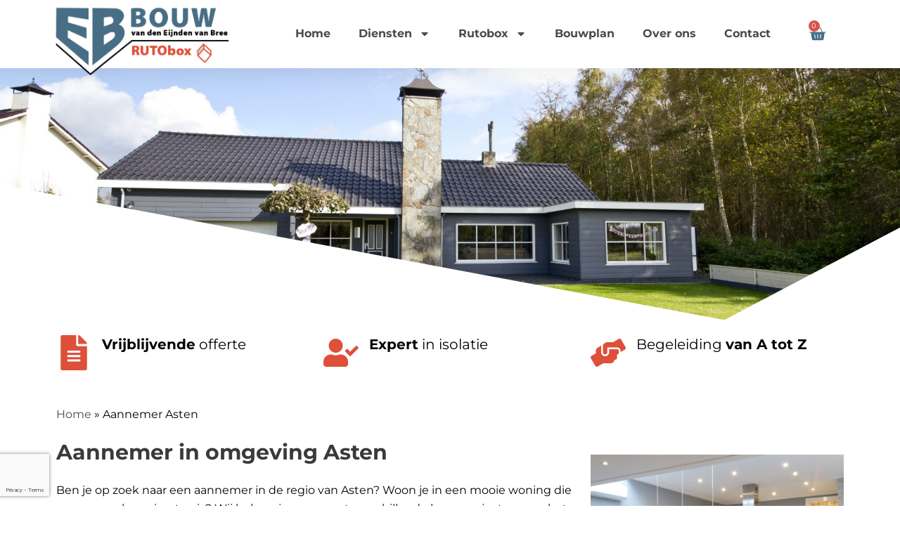

--- FILE ---
content_type: text/html; charset=utf-8
request_url: https://www.google.com/recaptcha/api2/anchor?ar=1&k=6LfHwM8qAAAAAILXewZu76OOwxpQgdFVYjl8Jihs&co=aHR0cDovL3d3dy5lYi1ib3V3Lm5sOjgw&hl=en&type=v3&v=PoyoqOPhxBO7pBk68S4YbpHZ&size=invisible&badge=bottomleft&sa=Form&anchor-ms=20000&execute-ms=30000&cb=bn0khuunq02p
body_size: 48653
content:
<!DOCTYPE HTML><html dir="ltr" lang="en"><head><meta http-equiv="Content-Type" content="text/html; charset=UTF-8">
<meta http-equiv="X-UA-Compatible" content="IE=edge">
<title>reCAPTCHA</title>
<style type="text/css">
/* cyrillic-ext */
@font-face {
  font-family: 'Roboto';
  font-style: normal;
  font-weight: 400;
  font-stretch: 100%;
  src: url(//fonts.gstatic.com/s/roboto/v48/KFO7CnqEu92Fr1ME7kSn66aGLdTylUAMa3GUBHMdazTgWw.woff2) format('woff2');
  unicode-range: U+0460-052F, U+1C80-1C8A, U+20B4, U+2DE0-2DFF, U+A640-A69F, U+FE2E-FE2F;
}
/* cyrillic */
@font-face {
  font-family: 'Roboto';
  font-style: normal;
  font-weight: 400;
  font-stretch: 100%;
  src: url(//fonts.gstatic.com/s/roboto/v48/KFO7CnqEu92Fr1ME7kSn66aGLdTylUAMa3iUBHMdazTgWw.woff2) format('woff2');
  unicode-range: U+0301, U+0400-045F, U+0490-0491, U+04B0-04B1, U+2116;
}
/* greek-ext */
@font-face {
  font-family: 'Roboto';
  font-style: normal;
  font-weight: 400;
  font-stretch: 100%;
  src: url(//fonts.gstatic.com/s/roboto/v48/KFO7CnqEu92Fr1ME7kSn66aGLdTylUAMa3CUBHMdazTgWw.woff2) format('woff2');
  unicode-range: U+1F00-1FFF;
}
/* greek */
@font-face {
  font-family: 'Roboto';
  font-style: normal;
  font-weight: 400;
  font-stretch: 100%;
  src: url(//fonts.gstatic.com/s/roboto/v48/KFO7CnqEu92Fr1ME7kSn66aGLdTylUAMa3-UBHMdazTgWw.woff2) format('woff2');
  unicode-range: U+0370-0377, U+037A-037F, U+0384-038A, U+038C, U+038E-03A1, U+03A3-03FF;
}
/* math */
@font-face {
  font-family: 'Roboto';
  font-style: normal;
  font-weight: 400;
  font-stretch: 100%;
  src: url(//fonts.gstatic.com/s/roboto/v48/KFO7CnqEu92Fr1ME7kSn66aGLdTylUAMawCUBHMdazTgWw.woff2) format('woff2');
  unicode-range: U+0302-0303, U+0305, U+0307-0308, U+0310, U+0312, U+0315, U+031A, U+0326-0327, U+032C, U+032F-0330, U+0332-0333, U+0338, U+033A, U+0346, U+034D, U+0391-03A1, U+03A3-03A9, U+03B1-03C9, U+03D1, U+03D5-03D6, U+03F0-03F1, U+03F4-03F5, U+2016-2017, U+2034-2038, U+203C, U+2040, U+2043, U+2047, U+2050, U+2057, U+205F, U+2070-2071, U+2074-208E, U+2090-209C, U+20D0-20DC, U+20E1, U+20E5-20EF, U+2100-2112, U+2114-2115, U+2117-2121, U+2123-214F, U+2190, U+2192, U+2194-21AE, U+21B0-21E5, U+21F1-21F2, U+21F4-2211, U+2213-2214, U+2216-22FF, U+2308-230B, U+2310, U+2319, U+231C-2321, U+2336-237A, U+237C, U+2395, U+239B-23B7, U+23D0, U+23DC-23E1, U+2474-2475, U+25AF, U+25B3, U+25B7, U+25BD, U+25C1, U+25CA, U+25CC, U+25FB, U+266D-266F, U+27C0-27FF, U+2900-2AFF, U+2B0E-2B11, U+2B30-2B4C, U+2BFE, U+3030, U+FF5B, U+FF5D, U+1D400-1D7FF, U+1EE00-1EEFF;
}
/* symbols */
@font-face {
  font-family: 'Roboto';
  font-style: normal;
  font-weight: 400;
  font-stretch: 100%;
  src: url(//fonts.gstatic.com/s/roboto/v48/KFO7CnqEu92Fr1ME7kSn66aGLdTylUAMaxKUBHMdazTgWw.woff2) format('woff2');
  unicode-range: U+0001-000C, U+000E-001F, U+007F-009F, U+20DD-20E0, U+20E2-20E4, U+2150-218F, U+2190, U+2192, U+2194-2199, U+21AF, U+21E6-21F0, U+21F3, U+2218-2219, U+2299, U+22C4-22C6, U+2300-243F, U+2440-244A, U+2460-24FF, U+25A0-27BF, U+2800-28FF, U+2921-2922, U+2981, U+29BF, U+29EB, U+2B00-2BFF, U+4DC0-4DFF, U+FFF9-FFFB, U+10140-1018E, U+10190-1019C, U+101A0, U+101D0-101FD, U+102E0-102FB, U+10E60-10E7E, U+1D2C0-1D2D3, U+1D2E0-1D37F, U+1F000-1F0FF, U+1F100-1F1AD, U+1F1E6-1F1FF, U+1F30D-1F30F, U+1F315, U+1F31C, U+1F31E, U+1F320-1F32C, U+1F336, U+1F378, U+1F37D, U+1F382, U+1F393-1F39F, U+1F3A7-1F3A8, U+1F3AC-1F3AF, U+1F3C2, U+1F3C4-1F3C6, U+1F3CA-1F3CE, U+1F3D4-1F3E0, U+1F3ED, U+1F3F1-1F3F3, U+1F3F5-1F3F7, U+1F408, U+1F415, U+1F41F, U+1F426, U+1F43F, U+1F441-1F442, U+1F444, U+1F446-1F449, U+1F44C-1F44E, U+1F453, U+1F46A, U+1F47D, U+1F4A3, U+1F4B0, U+1F4B3, U+1F4B9, U+1F4BB, U+1F4BF, U+1F4C8-1F4CB, U+1F4D6, U+1F4DA, U+1F4DF, U+1F4E3-1F4E6, U+1F4EA-1F4ED, U+1F4F7, U+1F4F9-1F4FB, U+1F4FD-1F4FE, U+1F503, U+1F507-1F50B, U+1F50D, U+1F512-1F513, U+1F53E-1F54A, U+1F54F-1F5FA, U+1F610, U+1F650-1F67F, U+1F687, U+1F68D, U+1F691, U+1F694, U+1F698, U+1F6AD, U+1F6B2, U+1F6B9-1F6BA, U+1F6BC, U+1F6C6-1F6CF, U+1F6D3-1F6D7, U+1F6E0-1F6EA, U+1F6F0-1F6F3, U+1F6F7-1F6FC, U+1F700-1F7FF, U+1F800-1F80B, U+1F810-1F847, U+1F850-1F859, U+1F860-1F887, U+1F890-1F8AD, U+1F8B0-1F8BB, U+1F8C0-1F8C1, U+1F900-1F90B, U+1F93B, U+1F946, U+1F984, U+1F996, U+1F9E9, U+1FA00-1FA6F, U+1FA70-1FA7C, U+1FA80-1FA89, U+1FA8F-1FAC6, U+1FACE-1FADC, U+1FADF-1FAE9, U+1FAF0-1FAF8, U+1FB00-1FBFF;
}
/* vietnamese */
@font-face {
  font-family: 'Roboto';
  font-style: normal;
  font-weight: 400;
  font-stretch: 100%;
  src: url(//fonts.gstatic.com/s/roboto/v48/KFO7CnqEu92Fr1ME7kSn66aGLdTylUAMa3OUBHMdazTgWw.woff2) format('woff2');
  unicode-range: U+0102-0103, U+0110-0111, U+0128-0129, U+0168-0169, U+01A0-01A1, U+01AF-01B0, U+0300-0301, U+0303-0304, U+0308-0309, U+0323, U+0329, U+1EA0-1EF9, U+20AB;
}
/* latin-ext */
@font-face {
  font-family: 'Roboto';
  font-style: normal;
  font-weight: 400;
  font-stretch: 100%;
  src: url(//fonts.gstatic.com/s/roboto/v48/KFO7CnqEu92Fr1ME7kSn66aGLdTylUAMa3KUBHMdazTgWw.woff2) format('woff2');
  unicode-range: U+0100-02BA, U+02BD-02C5, U+02C7-02CC, U+02CE-02D7, U+02DD-02FF, U+0304, U+0308, U+0329, U+1D00-1DBF, U+1E00-1E9F, U+1EF2-1EFF, U+2020, U+20A0-20AB, U+20AD-20C0, U+2113, U+2C60-2C7F, U+A720-A7FF;
}
/* latin */
@font-face {
  font-family: 'Roboto';
  font-style: normal;
  font-weight: 400;
  font-stretch: 100%;
  src: url(//fonts.gstatic.com/s/roboto/v48/KFO7CnqEu92Fr1ME7kSn66aGLdTylUAMa3yUBHMdazQ.woff2) format('woff2');
  unicode-range: U+0000-00FF, U+0131, U+0152-0153, U+02BB-02BC, U+02C6, U+02DA, U+02DC, U+0304, U+0308, U+0329, U+2000-206F, U+20AC, U+2122, U+2191, U+2193, U+2212, U+2215, U+FEFF, U+FFFD;
}
/* cyrillic-ext */
@font-face {
  font-family: 'Roboto';
  font-style: normal;
  font-weight: 500;
  font-stretch: 100%;
  src: url(//fonts.gstatic.com/s/roboto/v48/KFO7CnqEu92Fr1ME7kSn66aGLdTylUAMa3GUBHMdazTgWw.woff2) format('woff2');
  unicode-range: U+0460-052F, U+1C80-1C8A, U+20B4, U+2DE0-2DFF, U+A640-A69F, U+FE2E-FE2F;
}
/* cyrillic */
@font-face {
  font-family: 'Roboto';
  font-style: normal;
  font-weight: 500;
  font-stretch: 100%;
  src: url(//fonts.gstatic.com/s/roboto/v48/KFO7CnqEu92Fr1ME7kSn66aGLdTylUAMa3iUBHMdazTgWw.woff2) format('woff2');
  unicode-range: U+0301, U+0400-045F, U+0490-0491, U+04B0-04B1, U+2116;
}
/* greek-ext */
@font-face {
  font-family: 'Roboto';
  font-style: normal;
  font-weight: 500;
  font-stretch: 100%;
  src: url(//fonts.gstatic.com/s/roboto/v48/KFO7CnqEu92Fr1ME7kSn66aGLdTylUAMa3CUBHMdazTgWw.woff2) format('woff2');
  unicode-range: U+1F00-1FFF;
}
/* greek */
@font-face {
  font-family: 'Roboto';
  font-style: normal;
  font-weight: 500;
  font-stretch: 100%;
  src: url(//fonts.gstatic.com/s/roboto/v48/KFO7CnqEu92Fr1ME7kSn66aGLdTylUAMa3-UBHMdazTgWw.woff2) format('woff2');
  unicode-range: U+0370-0377, U+037A-037F, U+0384-038A, U+038C, U+038E-03A1, U+03A3-03FF;
}
/* math */
@font-face {
  font-family: 'Roboto';
  font-style: normal;
  font-weight: 500;
  font-stretch: 100%;
  src: url(//fonts.gstatic.com/s/roboto/v48/KFO7CnqEu92Fr1ME7kSn66aGLdTylUAMawCUBHMdazTgWw.woff2) format('woff2');
  unicode-range: U+0302-0303, U+0305, U+0307-0308, U+0310, U+0312, U+0315, U+031A, U+0326-0327, U+032C, U+032F-0330, U+0332-0333, U+0338, U+033A, U+0346, U+034D, U+0391-03A1, U+03A3-03A9, U+03B1-03C9, U+03D1, U+03D5-03D6, U+03F0-03F1, U+03F4-03F5, U+2016-2017, U+2034-2038, U+203C, U+2040, U+2043, U+2047, U+2050, U+2057, U+205F, U+2070-2071, U+2074-208E, U+2090-209C, U+20D0-20DC, U+20E1, U+20E5-20EF, U+2100-2112, U+2114-2115, U+2117-2121, U+2123-214F, U+2190, U+2192, U+2194-21AE, U+21B0-21E5, U+21F1-21F2, U+21F4-2211, U+2213-2214, U+2216-22FF, U+2308-230B, U+2310, U+2319, U+231C-2321, U+2336-237A, U+237C, U+2395, U+239B-23B7, U+23D0, U+23DC-23E1, U+2474-2475, U+25AF, U+25B3, U+25B7, U+25BD, U+25C1, U+25CA, U+25CC, U+25FB, U+266D-266F, U+27C0-27FF, U+2900-2AFF, U+2B0E-2B11, U+2B30-2B4C, U+2BFE, U+3030, U+FF5B, U+FF5D, U+1D400-1D7FF, U+1EE00-1EEFF;
}
/* symbols */
@font-face {
  font-family: 'Roboto';
  font-style: normal;
  font-weight: 500;
  font-stretch: 100%;
  src: url(//fonts.gstatic.com/s/roboto/v48/KFO7CnqEu92Fr1ME7kSn66aGLdTylUAMaxKUBHMdazTgWw.woff2) format('woff2');
  unicode-range: U+0001-000C, U+000E-001F, U+007F-009F, U+20DD-20E0, U+20E2-20E4, U+2150-218F, U+2190, U+2192, U+2194-2199, U+21AF, U+21E6-21F0, U+21F3, U+2218-2219, U+2299, U+22C4-22C6, U+2300-243F, U+2440-244A, U+2460-24FF, U+25A0-27BF, U+2800-28FF, U+2921-2922, U+2981, U+29BF, U+29EB, U+2B00-2BFF, U+4DC0-4DFF, U+FFF9-FFFB, U+10140-1018E, U+10190-1019C, U+101A0, U+101D0-101FD, U+102E0-102FB, U+10E60-10E7E, U+1D2C0-1D2D3, U+1D2E0-1D37F, U+1F000-1F0FF, U+1F100-1F1AD, U+1F1E6-1F1FF, U+1F30D-1F30F, U+1F315, U+1F31C, U+1F31E, U+1F320-1F32C, U+1F336, U+1F378, U+1F37D, U+1F382, U+1F393-1F39F, U+1F3A7-1F3A8, U+1F3AC-1F3AF, U+1F3C2, U+1F3C4-1F3C6, U+1F3CA-1F3CE, U+1F3D4-1F3E0, U+1F3ED, U+1F3F1-1F3F3, U+1F3F5-1F3F7, U+1F408, U+1F415, U+1F41F, U+1F426, U+1F43F, U+1F441-1F442, U+1F444, U+1F446-1F449, U+1F44C-1F44E, U+1F453, U+1F46A, U+1F47D, U+1F4A3, U+1F4B0, U+1F4B3, U+1F4B9, U+1F4BB, U+1F4BF, U+1F4C8-1F4CB, U+1F4D6, U+1F4DA, U+1F4DF, U+1F4E3-1F4E6, U+1F4EA-1F4ED, U+1F4F7, U+1F4F9-1F4FB, U+1F4FD-1F4FE, U+1F503, U+1F507-1F50B, U+1F50D, U+1F512-1F513, U+1F53E-1F54A, U+1F54F-1F5FA, U+1F610, U+1F650-1F67F, U+1F687, U+1F68D, U+1F691, U+1F694, U+1F698, U+1F6AD, U+1F6B2, U+1F6B9-1F6BA, U+1F6BC, U+1F6C6-1F6CF, U+1F6D3-1F6D7, U+1F6E0-1F6EA, U+1F6F0-1F6F3, U+1F6F7-1F6FC, U+1F700-1F7FF, U+1F800-1F80B, U+1F810-1F847, U+1F850-1F859, U+1F860-1F887, U+1F890-1F8AD, U+1F8B0-1F8BB, U+1F8C0-1F8C1, U+1F900-1F90B, U+1F93B, U+1F946, U+1F984, U+1F996, U+1F9E9, U+1FA00-1FA6F, U+1FA70-1FA7C, U+1FA80-1FA89, U+1FA8F-1FAC6, U+1FACE-1FADC, U+1FADF-1FAE9, U+1FAF0-1FAF8, U+1FB00-1FBFF;
}
/* vietnamese */
@font-face {
  font-family: 'Roboto';
  font-style: normal;
  font-weight: 500;
  font-stretch: 100%;
  src: url(//fonts.gstatic.com/s/roboto/v48/KFO7CnqEu92Fr1ME7kSn66aGLdTylUAMa3OUBHMdazTgWw.woff2) format('woff2');
  unicode-range: U+0102-0103, U+0110-0111, U+0128-0129, U+0168-0169, U+01A0-01A1, U+01AF-01B0, U+0300-0301, U+0303-0304, U+0308-0309, U+0323, U+0329, U+1EA0-1EF9, U+20AB;
}
/* latin-ext */
@font-face {
  font-family: 'Roboto';
  font-style: normal;
  font-weight: 500;
  font-stretch: 100%;
  src: url(//fonts.gstatic.com/s/roboto/v48/KFO7CnqEu92Fr1ME7kSn66aGLdTylUAMa3KUBHMdazTgWw.woff2) format('woff2');
  unicode-range: U+0100-02BA, U+02BD-02C5, U+02C7-02CC, U+02CE-02D7, U+02DD-02FF, U+0304, U+0308, U+0329, U+1D00-1DBF, U+1E00-1E9F, U+1EF2-1EFF, U+2020, U+20A0-20AB, U+20AD-20C0, U+2113, U+2C60-2C7F, U+A720-A7FF;
}
/* latin */
@font-face {
  font-family: 'Roboto';
  font-style: normal;
  font-weight: 500;
  font-stretch: 100%;
  src: url(//fonts.gstatic.com/s/roboto/v48/KFO7CnqEu92Fr1ME7kSn66aGLdTylUAMa3yUBHMdazQ.woff2) format('woff2');
  unicode-range: U+0000-00FF, U+0131, U+0152-0153, U+02BB-02BC, U+02C6, U+02DA, U+02DC, U+0304, U+0308, U+0329, U+2000-206F, U+20AC, U+2122, U+2191, U+2193, U+2212, U+2215, U+FEFF, U+FFFD;
}
/* cyrillic-ext */
@font-face {
  font-family: 'Roboto';
  font-style: normal;
  font-weight: 900;
  font-stretch: 100%;
  src: url(//fonts.gstatic.com/s/roboto/v48/KFO7CnqEu92Fr1ME7kSn66aGLdTylUAMa3GUBHMdazTgWw.woff2) format('woff2');
  unicode-range: U+0460-052F, U+1C80-1C8A, U+20B4, U+2DE0-2DFF, U+A640-A69F, U+FE2E-FE2F;
}
/* cyrillic */
@font-face {
  font-family: 'Roboto';
  font-style: normal;
  font-weight: 900;
  font-stretch: 100%;
  src: url(//fonts.gstatic.com/s/roboto/v48/KFO7CnqEu92Fr1ME7kSn66aGLdTylUAMa3iUBHMdazTgWw.woff2) format('woff2');
  unicode-range: U+0301, U+0400-045F, U+0490-0491, U+04B0-04B1, U+2116;
}
/* greek-ext */
@font-face {
  font-family: 'Roboto';
  font-style: normal;
  font-weight: 900;
  font-stretch: 100%;
  src: url(//fonts.gstatic.com/s/roboto/v48/KFO7CnqEu92Fr1ME7kSn66aGLdTylUAMa3CUBHMdazTgWw.woff2) format('woff2');
  unicode-range: U+1F00-1FFF;
}
/* greek */
@font-face {
  font-family: 'Roboto';
  font-style: normal;
  font-weight: 900;
  font-stretch: 100%;
  src: url(//fonts.gstatic.com/s/roboto/v48/KFO7CnqEu92Fr1ME7kSn66aGLdTylUAMa3-UBHMdazTgWw.woff2) format('woff2');
  unicode-range: U+0370-0377, U+037A-037F, U+0384-038A, U+038C, U+038E-03A1, U+03A3-03FF;
}
/* math */
@font-face {
  font-family: 'Roboto';
  font-style: normal;
  font-weight: 900;
  font-stretch: 100%;
  src: url(//fonts.gstatic.com/s/roboto/v48/KFO7CnqEu92Fr1ME7kSn66aGLdTylUAMawCUBHMdazTgWw.woff2) format('woff2');
  unicode-range: U+0302-0303, U+0305, U+0307-0308, U+0310, U+0312, U+0315, U+031A, U+0326-0327, U+032C, U+032F-0330, U+0332-0333, U+0338, U+033A, U+0346, U+034D, U+0391-03A1, U+03A3-03A9, U+03B1-03C9, U+03D1, U+03D5-03D6, U+03F0-03F1, U+03F4-03F5, U+2016-2017, U+2034-2038, U+203C, U+2040, U+2043, U+2047, U+2050, U+2057, U+205F, U+2070-2071, U+2074-208E, U+2090-209C, U+20D0-20DC, U+20E1, U+20E5-20EF, U+2100-2112, U+2114-2115, U+2117-2121, U+2123-214F, U+2190, U+2192, U+2194-21AE, U+21B0-21E5, U+21F1-21F2, U+21F4-2211, U+2213-2214, U+2216-22FF, U+2308-230B, U+2310, U+2319, U+231C-2321, U+2336-237A, U+237C, U+2395, U+239B-23B7, U+23D0, U+23DC-23E1, U+2474-2475, U+25AF, U+25B3, U+25B7, U+25BD, U+25C1, U+25CA, U+25CC, U+25FB, U+266D-266F, U+27C0-27FF, U+2900-2AFF, U+2B0E-2B11, U+2B30-2B4C, U+2BFE, U+3030, U+FF5B, U+FF5D, U+1D400-1D7FF, U+1EE00-1EEFF;
}
/* symbols */
@font-face {
  font-family: 'Roboto';
  font-style: normal;
  font-weight: 900;
  font-stretch: 100%;
  src: url(//fonts.gstatic.com/s/roboto/v48/KFO7CnqEu92Fr1ME7kSn66aGLdTylUAMaxKUBHMdazTgWw.woff2) format('woff2');
  unicode-range: U+0001-000C, U+000E-001F, U+007F-009F, U+20DD-20E0, U+20E2-20E4, U+2150-218F, U+2190, U+2192, U+2194-2199, U+21AF, U+21E6-21F0, U+21F3, U+2218-2219, U+2299, U+22C4-22C6, U+2300-243F, U+2440-244A, U+2460-24FF, U+25A0-27BF, U+2800-28FF, U+2921-2922, U+2981, U+29BF, U+29EB, U+2B00-2BFF, U+4DC0-4DFF, U+FFF9-FFFB, U+10140-1018E, U+10190-1019C, U+101A0, U+101D0-101FD, U+102E0-102FB, U+10E60-10E7E, U+1D2C0-1D2D3, U+1D2E0-1D37F, U+1F000-1F0FF, U+1F100-1F1AD, U+1F1E6-1F1FF, U+1F30D-1F30F, U+1F315, U+1F31C, U+1F31E, U+1F320-1F32C, U+1F336, U+1F378, U+1F37D, U+1F382, U+1F393-1F39F, U+1F3A7-1F3A8, U+1F3AC-1F3AF, U+1F3C2, U+1F3C4-1F3C6, U+1F3CA-1F3CE, U+1F3D4-1F3E0, U+1F3ED, U+1F3F1-1F3F3, U+1F3F5-1F3F7, U+1F408, U+1F415, U+1F41F, U+1F426, U+1F43F, U+1F441-1F442, U+1F444, U+1F446-1F449, U+1F44C-1F44E, U+1F453, U+1F46A, U+1F47D, U+1F4A3, U+1F4B0, U+1F4B3, U+1F4B9, U+1F4BB, U+1F4BF, U+1F4C8-1F4CB, U+1F4D6, U+1F4DA, U+1F4DF, U+1F4E3-1F4E6, U+1F4EA-1F4ED, U+1F4F7, U+1F4F9-1F4FB, U+1F4FD-1F4FE, U+1F503, U+1F507-1F50B, U+1F50D, U+1F512-1F513, U+1F53E-1F54A, U+1F54F-1F5FA, U+1F610, U+1F650-1F67F, U+1F687, U+1F68D, U+1F691, U+1F694, U+1F698, U+1F6AD, U+1F6B2, U+1F6B9-1F6BA, U+1F6BC, U+1F6C6-1F6CF, U+1F6D3-1F6D7, U+1F6E0-1F6EA, U+1F6F0-1F6F3, U+1F6F7-1F6FC, U+1F700-1F7FF, U+1F800-1F80B, U+1F810-1F847, U+1F850-1F859, U+1F860-1F887, U+1F890-1F8AD, U+1F8B0-1F8BB, U+1F8C0-1F8C1, U+1F900-1F90B, U+1F93B, U+1F946, U+1F984, U+1F996, U+1F9E9, U+1FA00-1FA6F, U+1FA70-1FA7C, U+1FA80-1FA89, U+1FA8F-1FAC6, U+1FACE-1FADC, U+1FADF-1FAE9, U+1FAF0-1FAF8, U+1FB00-1FBFF;
}
/* vietnamese */
@font-face {
  font-family: 'Roboto';
  font-style: normal;
  font-weight: 900;
  font-stretch: 100%;
  src: url(//fonts.gstatic.com/s/roboto/v48/KFO7CnqEu92Fr1ME7kSn66aGLdTylUAMa3OUBHMdazTgWw.woff2) format('woff2');
  unicode-range: U+0102-0103, U+0110-0111, U+0128-0129, U+0168-0169, U+01A0-01A1, U+01AF-01B0, U+0300-0301, U+0303-0304, U+0308-0309, U+0323, U+0329, U+1EA0-1EF9, U+20AB;
}
/* latin-ext */
@font-face {
  font-family: 'Roboto';
  font-style: normal;
  font-weight: 900;
  font-stretch: 100%;
  src: url(//fonts.gstatic.com/s/roboto/v48/KFO7CnqEu92Fr1ME7kSn66aGLdTylUAMa3KUBHMdazTgWw.woff2) format('woff2');
  unicode-range: U+0100-02BA, U+02BD-02C5, U+02C7-02CC, U+02CE-02D7, U+02DD-02FF, U+0304, U+0308, U+0329, U+1D00-1DBF, U+1E00-1E9F, U+1EF2-1EFF, U+2020, U+20A0-20AB, U+20AD-20C0, U+2113, U+2C60-2C7F, U+A720-A7FF;
}
/* latin */
@font-face {
  font-family: 'Roboto';
  font-style: normal;
  font-weight: 900;
  font-stretch: 100%;
  src: url(//fonts.gstatic.com/s/roboto/v48/KFO7CnqEu92Fr1ME7kSn66aGLdTylUAMa3yUBHMdazQ.woff2) format('woff2');
  unicode-range: U+0000-00FF, U+0131, U+0152-0153, U+02BB-02BC, U+02C6, U+02DA, U+02DC, U+0304, U+0308, U+0329, U+2000-206F, U+20AC, U+2122, U+2191, U+2193, U+2212, U+2215, U+FEFF, U+FFFD;
}

</style>
<link rel="stylesheet" type="text/css" href="https://www.gstatic.com/recaptcha/releases/PoyoqOPhxBO7pBk68S4YbpHZ/styles__ltr.css">
<script nonce="CcOHEHNfLzpWlyLNwzkq2w" type="text/javascript">window['__recaptcha_api'] = 'https://www.google.com/recaptcha/api2/';</script>
<script type="text/javascript" src="https://www.gstatic.com/recaptcha/releases/PoyoqOPhxBO7pBk68S4YbpHZ/recaptcha__en.js" nonce="CcOHEHNfLzpWlyLNwzkq2w">
      
    </script></head>
<body><div id="rc-anchor-alert" class="rc-anchor-alert"></div>
<input type="hidden" id="recaptcha-token" value="[base64]">
<script type="text/javascript" nonce="CcOHEHNfLzpWlyLNwzkq2w">
      recaptcha.anchor.Main.init("[\x22ainput\x22,[\x22bgdata\x22,\x22\x22,\[base64]/[base64]/[base64]/ZyhXLGgpOnEoW04sMjEsbF0sVywwKSxoKSxmYWxzZSxmYWxzZSl9Y2F0Y2goayl7RygzNTgsVyk/[base64]/[base64]/[base64]/[base64]/[base64]/[base64]/[base64]/bmV3IEJbT10oRFswXSk6dz09Mj9uZXcgQltPXShEWzBdLERbMV0pOnc9PTM/bmV3IEJbT10oRFswXSxEWzFdLERbMl0pOnc9PTQ/[base64]/[base64]/[base64]/[base64]/[base64]\\u003d\x22,\[base64]\x22,\x22w5xbw5/Ct0nCvkEVIijDpsKAYcKKw6U7w6nDgWDDk2Y9w5LCrHHCkMOKKHggBgJ5UljDg3RGwq7Dh1TDp8O+w7rDiRfDhMO2W8KYwp7CicO7AMOIJTHDpTQiRMOVXEzDisOCU8KMHMKmw5/CjMKkwoIQwpTCmmHChjx7UWtMS1TDkUnDhMOuR8OAw6vCosKgwrXCrcOswoV7bHYLMiQ7WHchY8OEwoHCih/[base64]/Hl7CpMKpW1PCrcK1b8K1dcO1woxTacKOaEgDw4HDinDDjgwKw68PRQtiw6tjwqLDsk/DmQwCFEVXw6vDu8KDw5ILwoc2AsKOwqMvwp/CucO2w7vDvCzDgsOIw5jCnlICBS/CrcOSw7NDbMO7w655w7PCsQxOw7VddH1/OMOPwqVLwoDCgsKOw4puVsKPOcObSMKpInxww6QXw4/Cr8OBw6vCoXvCtFxoW0oow4rCsA8Jw69xN8KbwqBBXMOIORRaeFAOQsKgwqrCgDEVKMKkwpxjSsOdK8KAwoDDvUEyw5/[base64]/CoMO7KCHDjcOPU8KUQ8KUOVswwoDCmsKKannCssKNMkzCusKWf8KawqwIeDXCvMKnwpbDncOlWMKvw68mw6pnDjc6J1B6w6bCu8OATmZdF8OPw6rChsOiwptfwpnDslZ9IcK4w7lbMRTClsKJw6XDi3/DuBnDjcKjw7lPUSV3w5UWw4/[base64]/[base64]/DhFI7OxvDgsOtNmlEQMOrGmDDpcKod8KVJCHCr2MQw6nCmsO+IcOLw43DjCLCvcOyUHDCrE0dw5NuwohKwqt4acOQJ3oOXBYbw4UkAjTDtsOaY8KCwqPDu8KbwqELHQvDqhvDkWN/IRLDvcOza8OxwqkdDcOsFcKzGMK6wp0QCgVRVw3CvsKcw7UwwqDChMKQwppywqB8w5wbE8Kxw48lXMKzw5cjCG/DqipRFzbCqXnCqRtmw5vCmRLDhMK2w5nCnDcyZsKvEk8JacOefcOHwpbDqsOzw643w4bClsOBTVHDvnBLwo7Dq35/WcKWwqRCwoDCsxHDnlFDSWQhw7DDu8Kdw4BCwop5w4zDgsOtQSDDs8K9wqcwwrIpD8KAdgzCtMKmwr7Cq8OUwpDDslIXwr/[base64]/LcK8NcK0wqzCqD3DrVDDmMK1fDLDsMO0C8OlwpzDrMKudMOMN8KQw68wE20vw4HDvGnClsKQw5rCqR/Ck1TDryl/w4HCu8ORwo4/[base64]/DqwLCjMOtw4QyZMOya8OIw5A5eiPCo8KEwp3DjMOMw6bCs8OpIgzCscKBRsKbw4ERJV9tfFfCh8K1w4/DoMK9wrDDtzZJOHV8fyjCsMOIQ8OOC8KOw4bDucOgwqhBaMOUS8KIw6rDhcKWwobCtSVOJ8OTM0hHJsOuwqgTZcKRC8KJwoTCs8OjbGZqa03DsMO/[base64]/wpnDt8KHwr88UgDCrUpLwroYIcOywp7Cv1ZTB3zCi8KWBsOtbCgOw4PDt3PCrkdmwoMfw73CvcO7ei9PC3t/R8OHVsKKTMK/w7rDmMOIwoQww6wjV1rDncOkNC5Fw6DDlsK0ESEFYMKWNl7Cm3cwwo0MFMOlw5ZXw6JMBXs0Lzk/[base64]/DkH/DrA3Dj8OORlXCugnDl8KuNkHCs8Kjw43CpxhfBsO6JlHDi8KMWMO2fcKyw5c7wqlLwqXCt8KVwp3Cj8KewoAnw4nCp8KswrXCtEzCoUQ1GiB3NC1cw5MHesOlw6Uhw7vDkXdSC3rCqXgyw5chwpB5w5LDkw7CrVFcwrXDr2I8wp/DmzfDkmgZwrpbw6Bdw5cdelLDp8KqdMOtwpfCt8OfwqBwwqpIcx0CVC40WVTCpUEefsOEwqjClRQ5IgTDrAwZR8Kpw5/Dv8K7csOpw4F8w6wAwr7CiQRDw5VVOhl7Uj1mLsOcCcOJwoN8wqHCtMK7wo15NMKKwqBqIsO2wpkLICc9wrFsw5XDucO/MMOqwrPDpsK9w4bCq8OpX2cUCzzCoRZhPsO9w4HDiRPDpz3DjT3Ci8OUwo0SDRvDuVvDjsKjRsO+w70/wrQKw4TCvcKdw5hAXyDDkjxEbRMzworDm8KKUsOUwpXCtTNuwrEFOwfDjcOkfMO3NcKkRsKvw6bChEl+w6bCnsKYwpthwqbCm0/DjMKYTsOkwrtzw63CrHfCvmZfGkzCpsKhwoVVRkvDpX3DscK8J1/DrDpLNw7Cqn3DqMOPw5lkW2htHsOxw5TCs3dFw7LCisOhw7Inwrxiw5QBwrchF8KUwpXCk8Kdw4cqDgRBesK+XGjChcKUNsKTw4Btw4gJw5wNXhB7w6XCn8KRw4zCsmciw6ohwp9/w5gGwqvCnnjCugTDrcKAYDHCosO3Iy7Cs8O0bGPDrcKTM2RkPy85wpjDuE4UwpY3w4FQw7Q7w6ZUVyHCgk4pF8KewrrDqsKePcKSQgDCoUYrw6ABwp7CiMOIMFwZw4vCncKCJ27CgsKrw7jCvjPDuMKlwqZVL8KYw4caIDrCq8OKwoLDvj/[base64]/UzATBsKtPznDpcOKcDQZwp8Vw5/[base64]/Dq8K/w44lwpDCvk0YJsO+ZkAdw4cjEcKhIXvCn8KUPTjDtUJhwqFkWsKsfcOBw61ZW8KnfQ3DgXF3wrYOwr1rTB9MUsOnQsKewpFsWsKva8OeTX0FwqvDuhzDoMKNwr5WLHkvdRJdw47DmMOvw5TCoMO0CWrCpEJHS8K4w7QccMO/w6fDuAkCw7rDqcKkPyNdwokbVcOtC8KVw4EJKAjDvT1gVcO6XxLCq8OyW8KYGwrCg1TDpsO0JD5Wwr8Aw6vCrS/Dmw3DiRrDhsOMwrDDtsODG8OFw5EdAcOdw5dIwpI3EcKyCA3CiF18w4TDjsODwrDDk3TDnk3CviYeNsOwR8O5KwHDk8Kew79Rw6h7am/Dj3nCpcK7wrXCrMKdwq3DocKYwrvCmnTDjw8xJS/DoRpnw5TCl8O0D2cATAx0w6fDqMOHw4AqYsO8WcOkIm0UwpPDi8OZwp3CjcKLHjLDgsKKw6Ztw5/CiyU3KsKWw4kxWyPCt8K1C8O7AArCnWUGEVtVZ8OYZcK4wqMEKMOmwpTCkVJmw4XCrsOCw63DncKGwo/[base64]/ClMKEdMKLw6NTwq3CoRPCkGvDuMOmAiXDucKqc8Kkw53CgF1rP1fCisOQZ3jCiWdiw6rDscKTDj7Du8Ocw587wqA0FMKDBsKRIXvCiHrCoCsrw7gDR2fCn8OKw7TCk8KxwqPCt8KGw4IDwpRKwrjDoMKrwpHCicOewo8Iw6TDhiXCgUgnw47DqMK1wq/Cm8O9w5jChcK1CUbDj8KHYQlVDcKif8O/CCHCocKjw49tw6nChcOJworDij9lbcKQNcKzwpjCvcK7dzXCpAJ5w4XDvMOhwqHDr8Kpw5QTw4Udw6fDrcKXw4jCksKnKsKyHWPDlcKUUsKKUk7ChMOiOg/DicOgWzfDg8KyYMK+N8Otwo4/wqkNw6ZDw6rDkTfCpcKWdMKiw7XCpznDgjxjVFTCmgIje2/Cvj7DikbDtADDk8Kcw7Ncw5/CicOHwo0Nw6g5fCo8wox1E8OTccKsG8K6wo8kw4UYw7nDkzvCtsK2UsKOwqzCp8OQw49gHHXCoj7CocKuwqvDvCU6eyhBw4tSP8KUw5xBaMO5wrtowoFKFcO/NBZewrPDhMKZIsOfw59ONybCu13CrAbCjmAbehHCsC3DtcOJbH1cw49ow4rCs0ZyZQACSMKbBifCmMOIYMOOwpY1WMOtw5oPw5vDksOWwrwiw5MPwpA4f8KBwrM1CkLDiA0BwpEgw5/CgcOYHTcuTsOXNwrDgW7CsQJiTxcSwpw9wqrClQjDuHHDlwMtwovCiz7Dmzd2w4gpwpHDi3TDicKYw6BkE1AhbMKvw7/ClcKVwrTDjMOSw4LCnW15ZcOGw5Vww5HDnMKRLkwiwrzDiUk7ZsKKw7nCpcOgCsOkw6odb8OMAMKLMW4Zw6AZB8O+w7jDiwrCuMOkTDQlQhc3w5bCmzR5wq3DiR56QcKUwq5wRMOtw4/Dk0vDt8O3wqzDknhlJjTDj8KTL0PDpXFdDxXDqcOUwqLCmMOjwoLCphPCoMOHIxPCpsOMwpxQw6bDqFNUw4QaL8K6fsKzw67DkcKhdh52w7XDhBBLWxRHSMKcw6pOXcObworCoXrDjQo2WcOeGj/CncOUwpHDosKXwpbCunZafhc1RCR6AcKVw7deYEPDkcKQI8K6byXCrR/CvDvCqcOIw7HCoS/DhMKXwqHDsMOvE8OMY8OXNUvDt1Y+bsOlw53DiMKrwofCnMKEw6RAwr1aw7bDsMKSRMK+wrrCm0DChMKHJ1PDgcOKwqMdIBnClMKlN8OFLMKZw7zCucKuYRbCgWbCuMKaw7Ucwppzw6VDfUA+KRlpwpzCrx/Dqx5+ZRx1w6cvUiUlFMODOHpUw6siSiEaw7codsKaLsK5fzjDgHrDn8KOwqfDnVnCu8OhExYyEUHCqMK3w7rDsMKHa8OxDcOqwrLCkX3DrMK2OGvCn8O/[base64]/wq7CmRNsXsOYw45OQcOfw5RhTMODw4DDvDthw49Fwo7Ciy1tK8OUwr/[base64]/DnMKaw6cfwrUbwoPCkMODMEfCicO4VMOtwpPCq8OOwoECwoEUPwfDpsOeQ27CjjDCr2hsMRtYQsKTw7DDtWsTFUrDksKhS8O6LsOVDDADFkJoC1LCvXLDjcOpwo/Dh8KUwqVGw43DlwHCvhLCvgTCncOhw4fCiMKjwqQxwpUmPjhSTQpQw5TDtxvDvSjDkjfCkMKMeA54XkpFwq4twopSWsKjw7JeaCfClsOgw6HDscKUNMOTNMKdw6/ClcOnwqjDow3DjsO0wpTCj8OtNUYRwoPCo8O0wq/DhnRQw7bDhsKrw7bCpQs1w44qCcKCSDbCgsK8w4QjQMOFeVnDoEFhJF5UZcKKw4FZMifDkU7CsyV0MnF3USjDqMONwoXDrzXCoHoJVTIiwpIyJi8rw7bCusOSwr5Owqwlw5bDk8K6wqU9w54cwqDDrTTCtSXDnsKdwqnDvg/Ci2TDmcO7woItwoRMwpBYK8Oow4nDrSEoUMKtw4hAUsOhOMOwY8KpaD92P8K2VcOyaE57W3ZHw7Ftw4vDligPa8K5W0UIwr1TPnHCjSLDgsOfwo4XwrjClMKMwo/Drn3Dohs0wp0uecO0w4JWw7LDgcOACsOUw6XClhQ/w5s+HMK3w6kmRn4Yw63Do8ObBcOCw50CRyPChsK7MsK2w5fCusOTw7V5E8Oswq3Cu8KAcsKGQx7DisK1wqnDoB7CiBPClMKCwqPCuMOVd8OrwpfCocO/XmHCkE3CpCrDr8OYwqpswr/DoQEMw5MMwrRzNcK8wo3DtxbCpsKvYMK2GgMFGsKQGVbDgcOoCmY1IcKUc8KJw51/w4zCmUtcR8O5wpQ0bCzCv8KKw5zDocKQwp1Ww5XCmUQWRcK8w5tycRLCr8KeTMKpwrPDqcO/QMOkasKRwo1GQ0oXwqTDs0QqTcO5wrjCniwfWMKawqlmw4ouHzdUwpNQJSU2w7h2wooTVwBjwrzDicOewrwswolFDz3DuMOxJiXCgcKWCsO7wqbDkDotRcKjwrFjwrsVw4ZIw5UGDG3DsTbDlcKZD8Oqw6EsXcKEwqnDn8OYwr8nwoIKSjIywqbDpcOkJBtHaC/CpMOkwqAVw68yR1Vcw7fDgsO2w5bDjF7DtMOMwow3IsOQXVpiLSdfw7/DqHHChMORVMO1wqoCw59lwrZjVmTDmWJ0JjZVcVPCvQbDvMOIwqsiwoXCi8OGUsKJw4YZw5fDm0DCkhDDjzR6XXF8HMOTOWp6wrHCsE5xIcOJw61nWkfDsF9uw4sXwrdMLT/[base64]/w7HCksKVDjdeISjCjcKbw5zCjibDoADCmcOHIXLDv8O7w6rCkCAxW8OqwoIIY3IZfsOKwpPDpTnDrFMfwqsNf8KBQiUTwqLDvMOSFmg/[base64]/w7VSwoo8Dn1YE8KYw4pTwr4peHpgL2d7LF7ClcO2NzsjwrPCtMKjC8OdC3zDqwbCshg+ZAfDqsKgWcKJXMOwwqHDlgTDoAxkw7/DlRPCpsKjwoMYV8OEw5d2wr4rwp3DssOkw4/Do8KbO8K/DQZSO8KLJScDTcKnwqPCiQzCjcKIw6LCnMOSVWfDqUEnVsOXMTjDhsOAPsOTZVjCusOxeMO5B8KHw6LDsQYAwoImwpvDicKkwq99eiTCgsOxw7czGiZww5VFIMOgeCTDjMO6a1xgwp7ChXw/[base64]/DgcKrdcOGwr5pwrtVAsOpXcOQanbCgXTDjcKta8KYKsOswpkIw7AyHcK+w5F+wqd/w5E2IMKow4rCusOYexFew7k+woXCncOVF8Olw6/CtsKJwpdcwrjDgcK5w6vDpMOhFwk7w7Zaw447LAxpw5lEIcOzPMOywoV7w4p5wrDCsMK9w7siKcKMw6HCvsKKHVfDmcK2Uh9Xw50FDnzCiMK0KcODwrXDt8KCw6/Dt2IKw5bCvMKFwooXw6TCrRrCj8ODwqzCrMK2woU1NxDCkG9CdMOPesOrTcORNsOOZMKow4ZcOFbDo8OobcKFAW9wUMKKw7ofwr7CqsKSwooWw6/Dn8Odw6vDrnF6bThqRG94Wh7Cg8Ozw6zCsMOwbDNaDDvCncKYJzYNw6BVQmVGw74Fdj9MHsKAw6DCswkOdsO0S8OYfsK5w5tBw4bDiy5Qw5XDg8ODZ8KxO8K1ecOiwpw8dD/[base64]/[base64]/CgxFIw4DDssKVw74Qw49nS8Kmw7kuVcKBw5gjwonDgMKIGcOJw5DChMOyQ8KBJMO1TsORGwLCmC7DmhFhw7HDpTN1KFXDvsOSaMODw6Fmwrw8e8OvwofDkcKVZCvCiwJXw5fDqRzDslkkwqphw7TCs3w6YCI+woLDkUEQw4fDuMKFw50Iwp0Qw4/[base64]/wpPCk8OSBVHCpsKaRytsc38Qw5DCvCvCi3TDnkFhR8KfXA/CsWp7X8KEHsOXW8OEwrrDgMKRBioCw6rCosOhw7skWDp9UjLCixFBw5DCksKBGVrCrWYFOU/[base64]/Dsw5Yw6nDtnwpw6xNa2l9w7HCojDDtsKoCjFUOU/DgXLCvMKTN1TDgMO0w5pOcDQqwpokeMKoOcKUwotnw4gse8OracKfwpBdwrfDvFrChMKgwo41TsKzw4AOYGjDvCxBJcOrUcObC8OYVcKaQVDDgiTDuW/DjnPDjDPDs8Orw7RvwohXwpDCjMKcw6fCjnpSw4oSIMKMwoHDl8Oqwr/[base64]/NcONwq49HsKdw4nDvMKwwpzDn2QnYTbDlhc/wrPCm0zDuRAWw4ULGsK8w6LDm8Ouw6zDlsOUB0XCnX8jwr7CrsORO8OdwqoYw7TDrR7Dix/Dk3XCtHN9FMOMEQ3DqwdPw7LCnVt4wrU/w410PxjDrsOmU8OAW8KFCcOHacKXR8O0ZQMDC8K7U8OKb0tVw7bCni/CrXbCmh/Cs2/[base64]/DlcOCaMOZwrbDuMKHYWbDtUHDgCdUwobCtsK2OMK0fhJIQn/Co8KOJMOZDcK3LHTCo8K5FcKuAR/Dmz7DtMODJsOjwphfwqPDiMOVw5DDvE8cBXzCrjUdwr3DqcO9TcKawqLDlTrCg8KBwpzDi8KvCm7Cr8OqeRkmw60oCl7ChcOTw7/[base64]/DgcKPBsOkwrDDn8KAwr3DrFMuBEsOw7zCvQTCol8uw6kNbzhCwrE8aMOfwpEowo/DlcKHAcKNM0NsRlXCpMOWHyFaX8KQwqU8A8O3w5rCk1YkasKCH8Oyw6HCkjLDpcO3w4lDV8KYw4XCvRMuwr/CusOSwpEMLR1WTMOuey3CuHQhw6Utw6bDv3PCnT3CuMO7w5MTwpfCpU/ChMOPwoLCqDjDvsOIdMKvw6cYVEPCr8Kybh8rwr5hwpHCg8Kxw7jDsMO8asO4wrlkfSLDqMOVe8KEfcOeWMO0w7jCmQXDjsK1w4jCpEtGGlcZw70QFALCnMKPHnFoNn5aw4h/w7PCt8OeBi/Cg8OWQ3jDqMO6w57ChUXChsKdRsKlIcKcwodOwrorw77DkgfCrXDCjcKqw7tnUkEpOsKBwrjChQHDisKSWG7Dj10Yw4XDosO9wqA2woPChMO1wqTDk0/DnnISdWHCiCMaDsKWccKHw7wQY8K3S8OtOG0kw6zCjsOtYRHDksKZwrAnDG7DucO0w7BPwostHMOkAsKPTQPCh05qDsKjw6/DrD14UsKvPsOxw7UpYMOSwqNMOmoQwpMeIH/[base64]/DlsOSJcK2w48pwrfDvMK1AEzCjTHCoxbCh8Kiw6HDolxmCcOoA8OvB8KdwqNVwoDCoErDosOmwogJBcKzQMKAbMKUb8K/w6Vew6dCwpF0FcOEwoLDkcODw71IwqTDnMK/wr9Bw4wPwr09w67DoFNTw7MDw6XDtsKXwojCujTCoHPCoQ/DrhTDs8OKwp/CjMKLwpJiDhE6H2JDVDDCpznDpMOow4/DjcKBTcKHwqJtZwXCnRY1FgjCmA0MUcKlO8KBDG/CmSHDmVfCn1LDukLCk8OKCGRqwq3DkcOtO3HCr8OQTsOTwrUiwrLDu8OMwr/Dr8Oyw5vDocK8MMK4VV3DlsK6Snoxw7/DjwDCqsKSC8Kkwox1wpbCt8Oqw5khw77Dk3NKN8Otw4BMUXUjDkcZSC1vdMO5wpxrXz/CvnLCnTdjKXXCscKhw59BUytOwqs4GWEkKiwtwr1AwosDw5cuw6bCiCPCkBLDqSnCg2DDqUBeTxYTXCXCixBsQcOFw4rDuj/CncK1YcKoCsO9w43CtsKKGMK/wrpuwr3DsCfDpcKpfTAXGDw+wosJAB4zwoQHwqc4BcKLC8OYwoI5Em7Dlh7DrEfCp8OFw4kIIC5HwqjDkcKeacOLL8KQw5DChcK5ZQh0KBDCrHzCj8K/WMOlX8KvC0zDssKrVcO9DMKkDMODw4HDlD3Dh3Adb8OewofCsR/DpAMewrLDvsOJw7XCscK2BkvCmcOQwo4Ww5/Cq8O/w7nDrXnDvMKywp7DhR7ChcKbw7jDjXLDq8KRTizCqMOQwq3DiGLDgC3DkR83w5N+TcOWWsOzw7TCtj/CtsK0w7ESR8KSwoTCm8KqSk4zwozDuUnClsKNw7tSwqEdYsKoCsKdWMOXciUfw5VlIcKwwpTCpWTCtBlowqPCjsKkCsOyw6Uxc8KyejoXwpNpw5oaU8KGOcKUTcOGVUwkwojCosOPI0gcTnh4PTl2RWrDkH04AMO/[base64]/CocKvCcOZw5vCrTsUDCjCqC0rw43DrcKGZsOGQcK8NsKLw4rDulDCiMOYwpvCkcK9PGxjw4TCosOMwqXDjisMRcOww4PClDt9wprDhcKow6PDh8OtwojDlsOpCsOHwq/ChEbCtzzCmDhQw59DwqLDuHMNw4bClcK9w73DkEhFN2snXMOLUsOnQMOuccONXTBIw5dlw6o9wrZbAW3DjCoGNcKqO8K9w45vw7TDpsKxOxDCk1N/w7g3wpfDhU1owrg8wpAxNhrDolh7e11Sw6bChsKcS8KObHLCq8OAw4VUw7rDmsKbH8KFwpUlw4tMEzEawpAOSUrDvBDDpRXDsjbDggPDsXJ8w5LChjfDl8OPw7LCsXvCq8Oxf1svwpdtwpIVwpbDvMKoTAZiw4EVw51bLcOOZcOLAMOwBEY2ScK/EiTDpcOyXcKpLxV0wrnDucObw53DlcKjGlgiw5kzNh/CsV/Dt8OKUsKCwqPDnTnDscKSw7Bkw5kzwr1EwphOw6rCtCZSw682dxxUwpjDjcKgw53Ct8KLw4HDmcKiw7AVX2oIS8KJw7sPXxR/JikGPGbDi8OxwoBbCsOsw5ppaMKBX3vCsQbDucKJwp3DvX4pw63CpTdwMcK7w7LDoX0NGsOtel7CsMKxwqvDqMK1H8KKfMOnwr/CtQbDtgc8BD/DjMKVEcKGwpvCjWDDrMKZw5xow6bDqEzCj2nClMOXcMKfw6FuZ8KIw77DpMOWw5Bxw7jDpnbCmCtDbxkZO3g5Y8OnelPCqz/[base64]/DkMKHwpleR8K9w5dBw6nDrsOzw6BbY8KoXizDpcKVwoEDL8OCw6LCrsObLsKCwr9Sw55rw5pXwobDqcKHw6wGw5rCqmbCjU4lw4PCuUjCmTM8TkbCmCLDksOyw6/[base64]/DrD/DkcOqw6pbbcKzw61WJMOxAMOuHSzCusKxHcOJcsOXwr5OW8KEwr/DpHc8wrwkDz0dNcOtFRjCmkUsM8OTRcOAw4rCsizCgG7Dn34Dw5XCkDo0woXDr31vHgnCp8O1w690w5xOCRLCp1dqwr3Cm3k5KkLDmMOjw73Dnm1AZ8KZw7s8w5/CncK5w5HDu8OLGsKJwrkABsO3UsKFTsKSFlwTwoLCscKPMcK5WjlPA8O/A3PDq8OCw5IFej7DpW/CvQ7CpsO/w6fDvyTCrAzCqMKVwq14w7QCwr0nwrbCqcKow7fCuztDwqpdZy3DnMKMwp1nfV0AdkNIU33DmMKgUGo8FgBCTMOsKsOOL8K2blXCgsK6LRDDpMKkCcK5w7jDlDZ2ET0ywroBe8O3wpTCqj9/[base64]/CqcOmwo5SNFgywqMlQSDChE/[base64]/DuGbDgcONVDPDrkvDlFbDq8O7I0wuGEQ7wop6w5MQwq0nNhVNw7bDscKVw63DnmMOwoR6w47DrsOcw4Z3woHDs8OCIiYFwpUKbHJYwoHCslhcYcOUworCqAhBQk/DtFBOw5/[base64]/[base64]/CgVpzd2jCpsKIw6NoEsONw4XDhMKYSlHCuSbDpcOELsOnwqAFwpnCoMO/wrHDmcOVXcOlw6nDrzQYDcOiwqfCnMOHNF7Dk0t7LMOHImdxw4/DgsOrVlzDpXx9X8OmwqsqSVZWVzrDvsK7w6liYMOtdX7CvQDDhsK3w4BPwqoGwp/DrXbCsFRnwrnCicKbwpxlNMOUXcOLFwvCgsK7PgkPwrloeXYcTEjCg8K4wqsgcghUCMKPwqjCjk7Dj8K5w6B8w5EYwqvDk8KpIXgxf8ODFg3CrBfDr8OUw7R6cH7CvMKxYkPDgcKlw44/w6ptwoV0GFnDtcOROMKxHcK/WV52wrfDiVpYcknCuUE9DcKsUUlywofChMOsB1PDtsODIsKdw7TCnsO+G8OFw7IGwqvDvcKYB8Osw4zDj8OPBsKdfEbDjxPDhDYuX8Ogw6bDmcOrwrBgw4QYcsKJw4pIZy/DpC8dLcOBEMOCUQ9WwrlySsOxAcKYwobDj8OFwpIsRGDCgsOtwq/DnzLDqADDn8OSOsKAw7nDhEfDg0nDr0rCuGM1woQXRMO+w4rCrcO+w6QWwqjDlsOaQgdaw6dqUsOBfWlRwoI6w4nDq1QaXHnClivCpsOKw74EVcOswoUqw5INw5rDvMKtF25/wp/CpW8MUcKHIsOmHsO7woHCmFAaOcKLwo3CssOoQVR8w5vDr8KKwpteMsOyw4/[base64]/Cui4ZezBXworDq0zCqMKXAMOVwr4/U8O4L8Olw4DCh0M5FTctAMOgw6gdwoY+woB3w6XDsiXCl8OUwrQyw7DClmUow7cZLcOAE1/Dv8KAw73Dt1DDgMKLwqjDpApRwro6wpYtwpUow4sPNMKDX0PCpRvDuMO0ECLChMK/wpHDvcOuBQRBwqTDvBhIGyvDvE3DmHsqwqpowo7DscOQCSRDwptVXcKJAUnDkHhbRMKNwq7DjAzDtMKRwr8+dAvCgF1xJVXCsGE/w5/CqUx1w5TCqcKgQ2zCqMK0w4rDtRlfJ2A1w6lOKXnCsUYpwoTDu8KWwqTDqB7ChMOpbGTClX/Cl3UyFkIcw6wOXcONdcKaw5XDtS/DnkvDvVBhUlIdwrxkJcKJwr13w5sMb3VNG8O+emDCvcOjQAI5w5bDlUvCmxDDmirCtxkkTjtaw6AQw4nDhzrCjmTDrcOlwpE7wr/Cr0IEOAlGwoHCrmEiAiNmMCDCjsObw706wrN/w6UaK8KVBMKZw5sfwqhrQzvDm8Oaw69Zw5DCsTN3wr8HYMOyw67DmsKPe8KZG17DrcKnw6DDtQJLVHQuwoAISsKZD8KfVxPCtcOuw67DmsOfXsO7InkLA0Vowq7CtwRBw6vCvm/[base64]/DkcObwonCjMO/RgEcwozCosOkFcOpw7nDnQ3Cp1nCkMK1w7fDvMKQckLDgX3CvX3Dr8KhEMO5X0ICVQYWwq/CgSpHw6zDkMO/Y8Krw6rDiE0mw4hzcMO9woYHOC5gMCjCg1DDi1o8fMOcw4BCYcOMw5AGeC7CmX0ow5/[base64]/CnMKQDcOFw48yH8K2M2MkE154w6RmS8K7w53CunnCnmLDiFEZwrjClcOSw63DoMOaasKFYxF/wrscw6s4fcKHw7dbIiVEw5VcfX02HMOxw4nCn8OBdsOowovDgBbDsB/CvizCrgNVSsKiw70nwoY7w6sdw6piwoLCoCzDollxFS9kYBbDssOsb8ONSF3CisOpw5R0OAsRC8OnwokzVWMtwpd+IMKlwq0jBxPClELCn8K/[base64]/DsMKRPhc+L8OsZyAwwoR8dm8kUwQ5ey09OMKBS8OgTsOcJBfCmAvCs25/[base64]/[base64]/CucK6wrxhLDPCicOJw6PChDpTUjEzwozCkU4qw7/[base64]/w5pXL37DnsKZJGjDqRnDpsOrM8KRwpYGw7tFMsOIwrnCh8O4KwfCpz87HSHCkEJSwqQPw7bDnXAqG3/Cnl4UAMKmRm1hw4ZJSjFtwprDqMKHLHBIwqV8wpZKw6YIOcOMVcOXw7rCr8K8wrbCicOfw6dTwqfCgiFPwoHDnnzCocOZYT3DlzTDmMOXccO3LXdEw7kswpMMe0/CqFk7wo5PwrpSX3IgSMOPO8OQcsKHGcOfw4hLw5LDjsK5AXvDkAFawrBSEMKfwpTCh1U6fzLDpBnDtR9ew6TCsks1UcOoZyPCvG/DtzF6RCbCuMOEw41aUcKDJMKgw5JYwr8VwoAGI01Lwo/Dl8KUwrjCjHVlwprDqEMXcz9kK8OzwqXCg2TCiRcUwrPDjD00QUcCDcK6ESrDn8ODwq/DhcKeOgLDrm4zS8OMwq5/UULCtcKww54JJk8VQ8O1w5nDrRXDqsO0wqE3eh7CkHlSw6hdwrVAGcOMNRHDuFTDm8OEwrk1w6JPGg7DlcKIZnLDncO2w7TCnsKCfiwnI8Kkwq3DhEI/cQwRwrUSJ0fDhnTCpAlfUsO4w58hw6DCulHDk0bDvR3Dt0jCngvDhsK/[base64]/Dh8KNwolPwrBUCMO/ZQPDsEXCo8K4w7g4w70Zw6I2w40ocR1+HsKKAMKjwr0+KH7Dqi/DnMOQF307UMKBGHdjw6Afw6bCk8OKw63Cl8K2JMKDcsOyf2HDg8KkC8Oyw7LDh8O6L8OwwqfCu3bDozXDhT/DrxIZdcKzXcOVRiDDk8Knf0Ajw6DDoCTDlEUKwp3DhMKww5I/[base64]/EcK5wptrMCHClitJw74Qw73Cn8ORwr96B0zCiBHDpwgtw4TCnBE5w6LDoHd2w5LCm0NqwpXCpyUWw7E5w5k8w7pIwoxUwrEacMKnw6/DqkPCssKnNcOOVcOFwpHCkywmCwUjBMKVw7DCi8KLIMKAwoJywq1FKgRmwp/[base64]/bDN5w4oKEjVXwq7CqU7DpsOBw5gLGMOjG8OTMMKyw6UxK8KEw7DDr8OcbMOdw6vChsO1PW7DrsK+w6QHPWrCnQjDhQpeIsO0Twg5w5PCnj/[base64]/BxRcVcOjwqbDrFY6w5Ypw7sKw7IkwrzCtsKoNS7CiMK8wpdpwpbDr2FXwqFNCw8+Y3fCjFLCkGIrw7sNUMOZKCsMwrzCusOywozDpScSCsOBw7leTU11w7zCtMK2wrDDvMOrw67CsMOSw7zDk8KKVltPwrTDjTZ/[base64]/DqSxgwo7CrXsgw4nCssO1w5fClMO9woDDpWTDocO+w43DhG7Cul7Ci8ORHQ1PwqpwTG/ChsONw4nCtQXDh1jDu8OrJQ9NwoAVw7sqBgpQdlwIWBN6BcKCN8OkJsKKwqrCv3LCtMKMwqNFYgEuf1zCiC8pw63CtMOZw6HCsGtxwqDDpSg8w6jCnhx4w58Cd8OAwo1QOcK4w58tRjg1wpnDvGZaImgzWsK/w7EEaCgwIMK1XjHCmcKBG1LCi8KvAsOaYnDDicKUw7dSQcKew4xGwonDsTZNw7vCtzzDqmfCnsKgw7fDmzJAJMOlw45OWyPCksK8J2Amw6s+XsOaUxN+ScOmwq12WMKlw6/DmU3Cs8KOwqwrw79WCcObw4IMfms0cylZw5YWSwnDj1QcwovDtsKVdz8fdMKIXsKADwZOw7fCvW8mTBNOQsKpwqvDnU0Iwqh1w6k4LEvDj07CtMKSLcK8wrTDs8Odw53DscOGNlvCmsK/[base64]/DqjAxw4TCpmTDhXPCqGshwqnClcK9w5HCilU9woZMwql1GMOhw7PCj8OAwrzCgcK/[base64]/MzbDk8OUwoLCs8OUFDbCh8OIwpUUwr8+w6JBN8OidHpfIcKdMcKtC8KEDBrCr2Nlw4PDhkMuw49ww6kfw77CvxY1M8O+wqnDlVU6woDCiUPCk8KZDFjDscOYGkdSbF80IsKBwo/[base64]/[base64]/ChcOzMV3CmMK3TyTCicK3w4tqOQI/w7LCtXI5DsO1E8Oew5rCmj3Cn8OlacOCwrDDjlZqBg3CnxrDqMKfwq5PwqbCk8K1wrvDsT7Ch8KZw6vCuQgPwp/[base64]/CqW7DuFQOZgAEcwnCnMKPS3h7w7LCjsKpw6VwG8O4w7FncgfDv18Kw5HDg8O/w5jCvgoZRRvCpktXwo9THcOmwpfCsjvDs8OtwrIgwpwcwrxhw7gYw6jCoMOHwr/[base64]/DvRbDp8KXwrTCjUUII8KDWsOuwo7DhSjChwfCkcOxKwkfwq5HHUHCmMOEbsOpwqzDtkjCncO7wrEmTHdcw67Cu8Kmwrk3w5PDn1/[base64]/[base64]/[base64]/DugFXBcOtMSFSXsK7w5rClMOMwrXCn0l1WMOhV8KuZsKHw5sVEMODM8Omwr3CiF3DrcOrw5dowqfCmmI/U3HDlMKNwqFSQFR7w5tgwq8uTMKLw6nCmGgQwrg6PhfDqMKOwqtJw4HDtsOGXsKFVTcZKGF6DcOkwrvDjcOpYR1jw7gvw5PDr8Ozw5kMw7fDr387w6HCtn/CoVTCt8KuwoUUwqfCscOjwqEGw5nDv8Onw7PDlcOeXcOyD0rDrEtvwqvCgcKQw4tMwpjDgcOpw5I0ADLDg8O/[base64]/[base64]/DosO3A2rCvmcrMcOCKsK6c8Orw7phAG7CpMOcw6XCvMO9wpvCjcKUw6wACsKpwp7Dn8OuJS7Cu8KWd8O0w6J9wrvCo8KNwrVJDMO/XsKCwrcAwrDCkcKDZGXDp8KEw7jDv20kwrUZXcKewr1qe1fDk8KUPmRlw5PCg35DwrPDtHzCkAvDlD7ClSAkwq3DqcOfwonCtMO8w7gdZcOqO8KOYcKkSG3CiMKpOSJ0worDh2I5wqUGETQDIRM3w7/CicOPwqfDusK3wo1lw5sQUwIywoZVLy/[base64]/CrT1jG8Ouw4RmGipcVsOjw5HDn0zDgMOAw7DCtMKow7HCo8O4G8KaXygad1bDqMKuw78SOMOgw6vCiEDDg8OKw5/[base64]/Cs0zDlAYqwqtpw4pewqnDpGZYM8OTwqrDk053w4RGEsKawq/Cu8OYw4ZkFsK0GAxpwoPDicOJW8KtVMKqJMKmwosUw4jDrVQew6hoBBIaw4nDlcOXw5vDhU5lbMOSw6PDs8KzQsOFSQ\\u003d\\u003d\x22],null,[\x22conf\x22,null,\x226LfHwM8qAAAAAILXewZu76OOwxpQgdFVYjl8Jihs\x22,0,null,null,null,1,[21,125,63,73,95,87,41,43,42,83,102,105,109,121],[1017145,333],0,null,null,null,null,0,null,0,null,700,1,null,0,\[base64]/76lBhnEnQkZnOKMAhmv8xEZ\x22,0,1,null,null,1,null,0,0,null,null,null,0],\x22http://www.eb-bouw.nl:80\x22,null,[3,1,2],null,null,null,1,3600,[\x22https://www.google.com/intl/en/policies/privacy/\x22,\x22https://www.google.com/intl/en/policies/terms/\x22],\x22LPoxktmfDi7i4ehtDD8QTZ3sU8ek+LZkkHJKToj/cWc\\u003d\x22,1,0,null,1,1769078652487,0,0,[187,202],null,[139,90,2,172],\x22RC-8bWnXvytbCyKsw\x22,null,null,null,null,null,\x220dAFcWeA4EwIJqjCFMXOqWdWmFNn_a-IV2oVeOTgRA-awCn8dEN9BMWQJjuSzo0yNMl1JDsL9LwdEwNJize9lUgfJq95VYqeyC0w\x22,1769161452504]");
    </script></body></html>

--- FILE ---
content_type: text/css
request_url: http://www.eb-bouw.nl/wp-content/uploads/elementor/css/post-569.css?ver=1749328332
body_size: 855
content:
.elementor-569 .elementor-element.elementor-element-1ff2cfa2:not(.elementor-motion-effects-element-type-background), .elementor-569 .elementor-element.elementor-element-1ff2cfa2 > .elementor-motion-effects-container > .elementor-motion-effects-layer{background-color:#eacda3;background-image:url("http://www.eb-bouw.nl/wp-content/uploads/2019/11/MG_0016.jpg");background-position:center center;background-size:cover;}.elementor-569 .elementor-element.elementor-element-1ff2cfa2 > .elementor-container{max-width:1040px;}.elementor-569 .elementor-element.elementor-element-1ff2cfa2 > .elementor-background-overlay{opacity:1;transition:background 0.3s, border-radius 0.3s, opacity 0.3s;}.elementor-569 .elementor-element.elementor-element-1ff2cfa2{transition:background 0.3s, border 0.3s, border-radius 0.3s, box-shadow 0.3s;margin-top:0px;margin-bottom:0px;padding:0px 0px 0px 0px;}.elementor-569 .elementor-element.elementor-element-1ff2cfa2 > .elementor-shape-bottom svg{width:calc(128% + 1.3px);height:239px;}.elementor-569 .elementor-element.elementor-element-281aa4f5 > .elementor-element-populated{margin:0% 55% 0% 0%;--e-column-margin-right:55%;--e-column-margin-left:0%;}.elementor-569 .elementor-element.elementor-element-2f744bdc > .elementor-element-populated{margin:0% 55% 0% 0%;--e-column-margin-right:55%;--e-column-margin-left:0%;}.elementor-569 .elementor-element.elementor-element-53389b03{--spacer-size:350px;}.elementor-569 .elementor-element.elementor-element-4827713{--icon-box-icon-margin:15px;}.elementor-569 .elementor-element.elementor-element-4827713.elementor-view-stacked .elementor-icon{background-color:#de503a;}.elementor-569 .elementor-element.elementor-element-4827713.elementor-view-framed .elementor-icon, .elementor-569 .elementor-element.elementor-element-4827713.elementor-view-default .elementor-icon{fill:#de503a;color:#de503a;border-color:#de503a;}.elementor-569 .elementor-element.elementor-element-e2ccf3c{--icon-box-icon-margin:15px;}.elementor-569 .elementor-element.elementor-element-e2ccf3c.elementor-view-stacked .elementor-icon{background-color:#de503a;}.elementor-569 .elementor-element.elementor-element-e2ccf3c.elementor-view-framed .elementor-icon, .elementor-569 .elementor-element.elementor-element-e2ccf3c.elementor-view-default .elementor-icon{fill:#de503a;color:#de503a;border-color:#de503a;}.elementor-569 .elementor-element.elementor-element-2e3d287{--icon-box-icon-margin:15px;}.elementor-569 .elementor-element.elementor-element-2e3d287.elementor-view-stacked .elementor-icon{background-color:#de503a;}.elementor-569 .elementor-element.elementor-element-2e3d287.elementor-view-framed .elementor-icon, .elementor-569 .elementor-element.elementor-element-2e3d287.elementor-view-default .elementor-icon{fill:#de503a;color:#de503a;border-color:#de503a;}.elementor-569 .elementor-element.elementor-element-7cb8639{margin-top:30px;margin-bottom:0px;}.elementor-569 .elementor-element.elementor-element-3d6bc4c .elementor-cta .elementor-cta__bg, .elementor-569 .elementor-element.elementor-element-3d6bc4c .elementor-cta .elementor-cta__bg-overlay{transition-duration:1500ms;}.elementor-569 .elementor-element.elementor-element-3d6bc4c .elementor-cta__content{text-align:center;background-color:#f9f9f9;}.elementor-569 .elementor-element.elementor-element-3d6bc4c .elementor-cta__button{font-weight:bold;color:#ffffff;background-color:#de503a;border-color:#de503a;}.elementor-569 .elementor-element.elementor-element-3d6bc4c .elementor-cta__button:hover{background-color:#476e85;border-color:#476e85;}.elementor-569 .elementor-element.elementor-element-4b0e913:not(.elementor-motion-effects-element-type-background), .elementor-569 .elementor-element.elementor-element-4b0e913 > .elementor-motion-effects-container > .elementor-motion-effects-layer{background-color:#f9f9f9;}.elementor-569 .elementor-element.elementor-element-4b0e913{transition:background 0.3s, border 0.3s, border-radius 0.3s, box-shadow 0.3s;margin-top:30px;margin-bottom:30px;padding:30px 0px 30px 0px;}.elementor-569 .elementor-element.elementor-element-4b0e913 > .elementor-background-overlay{transition:background 0.3s, border-radius 0.3s, opacity 0.3s;}.elementor-569 .elementor-element.elementor-element-c0a267f{text-align:left;}.elementor-569 .elementor-element.elementor-element-7169dbe .elementor-button{background-color:#de503a;font-weight:bold;fill:#ffffff;color:#ffffff;}.elementor-569 .elementor-element.elementor-element-7169dbe .elementor-button:hover, .elementor-569 .elementor-element.elementor-element-7169dbe .elementor-button:focus{background-color:#476e85;color:#ffffff;}.elementor-569 .elementor-element.elementor-element-7169dbe .elementor-button:hover svg, .elementor-569 .elementor-element.elementor-element-7169dbe .elementor-button:focus svg{fill:#ffffff;}@media(max-width:1024px){.elementor-569 .elementor-element.elementor-element-1ff2cfa2{margin-top:0px;margin-bottom:0px;padding:0px 0px 0px 0px;}.elementor-569 .elementor-element.elementor-element-53389b03{--spacer-size:300px;}}@media(max-width:767px){.elementor-569 .elementor-element.elementor-element-1ff2cfa2 > .elementor-shape-bottom svg{width:calc(300% + 1.3px);}.elementor-569 .elementor-element.elementor-element-1ff2cfa2{margin-top:0px;margin-bottom:0px;padding:0px 0px 0px 0px;}.elementor-569 .elementor-element.elementor-element-53389b03{--spacer-size:150px;}}

--- FILE ---
content_type: text/css
request_url: http://www.eb-bouw.nl/wp-content/uploads/elementor/css/post-6.css?ver=1749114471
body_size: 1174
content:
.elementor-6 .elementor-element.elementor-element-1b748d88 > .elementor-container > .elementor-column > .elementor-widget-wrap{align-content:center;align-items:center;}.elementor-6 .elementor-element.elementor-element-1b748d88{box-shadow:0px 0px 38px 0px rgba(0,0,0,0.1);padding:0px 0px 0px 0px;z-index:3;}.elementor-bc-flex-widget .elementor-6 .elementor-element.elementor-element-4ded47fc.elementor-column .elementor-widget-wrap{align-items:center;}.elementor-6 .elementor-element.elementor-element-4ded47fc.elementor-column.elementor-element[data-element_type="column"] > .elementor-widget-wrap.elementor-element-populated{align-content:center;align-items:center;}.elementor-6 .elementor-element.elementor-element-4fc6600{margin:0px 0px calc(var(--kit-widget-spacing, 0px) + -15px) 0px;text-align:left;}.elementor-6 .elementor-element.elementor-element-4fc6600 img{width:250px;}.elementor-bc-flex-widget .elementor-6 .elementor-element.elementor-element-47c9f8ad.elementor-column .elementor-widget-wrap{align-items:center;}.elementor-6 .elementor-element.elementor-element-47c9f8ad.elementor-column.elementor-element[data-element_type="column"] > .elementor-widget-wrap.elementor-element-populated{align-content:center;align-items:center;}.elementor-6 .elementor-element.elementor-element-a75e437{margin:0px 0px calc(var(--kit-widget-spacing, 0px) + 0px) 0px;padding:0px 0px 0px 0px;}.elementor-6 .elementor-element.elementor-element-a75e437 .elementor-menu-toggle{margin-left:auto;background-color:rgba(0,0,0,0);}.elementor-6 .elementor-element.elementor-element-a75e437 .elementor-nav-menu .elementor-item{font-family:"Montserrat", Sans-serif;font-size:16px;font-weight:bold;}.elementor-6 .elementor-element.elementor-element-a75e437 .elementor-nav-menu--main .elementor-item{color:#4a4a49;fill:#4a4a49;}.elementor-6 .elementor-element.elementor-element-a75e437 .elementor-nav-menu--main .elementor-item:hover,
					.elementor-6 .elementor-element.elementor-element-a75e437 .elementor-nav-menu--main .elementor-item.elementor-item-active,
					.elementor-6 .elementor-element.elementor-element-a75e437 .elementor-nav-menu--main .elementor-item.highlighted,
					.elementor-6 .elementor-element.elementor-element-a75e437 .elementor-nav-menu--main .elementor-item:focus{color:#486e85;fill:#486e85;}.elementor-6 .elementor-element.elementor-element-a75e437 .elementor-nav-menu--main:not(.e--pointer-framed) .elementor-item:before,
					.elementor-6 .elementor-element.elementor-element-a75e437 .elementor-nav-menu--main:not(.e--pointer-framed) .elementor-item:after{background-color:rgba(0,0,0,0);}.elementor-6 .elementor-element.elementor-element-a75e437 .e--pointer-framed .elementor-item:before,
					.elementor-6 .elementor-element.elementor-element-a75e437 .e--pointer-framed .elementor-item:after{border-color:rgba(0,0,0,0);}.elementor-6 .elementor-element.elementor-element-a75e437 .elementor-nav-menu--main:not(.e--pointer-framed) .elementor-item.elementor-item-active:before,
					.elementor-6 .elementor-element.elementor-element-a75e437 .elementor-nav-menu--main:not(.e--pointer-framed) .elementor-item.elementor-item-active:after{background-color:rgba(0,0,0,0);}.elementor-6 .elementor-element.elementor-element-a75e437 .e--pointer-framed .elementor-item.elementor-item-active:before,
					.elementor-6 .elementor-element.elementor-element-a75e437 .e--pointer-framed .elementor-item.elementor-item-active:after{border-color:rgba(0,0,0,0);}.elementor-6 .elementor-element.elementor-element-a75e437 .elementor-nav-menu--dropdown a, .elementor-6 .elementor-element.elementor-element-a75e437 .elementor-menu-toggle{color:#4a4a49;}.elementor-6 .elementor-element.elementor-element-a75e437 .elementor-nav-menu--dropdown{background-color:#ffffff;}.elementor-6 .elementor-element.elementor-element-a75e437 .elementor-nav-menu--dropdown a:hover,
					.elementor-6 .elementor-element.elementor-element-a75e437 .elementor-nav-menu--dropdown a.elementor-item-active,
					.elementor-6 .elementor-element.elementor-element-a75e437 .elementor-nav-menu--dropdown a.highlighted,
					.elementor-6 .elementor-element.elementor-element-a75e437 .elementor-menu-toggle:hover{color:#486e85;}.elementor-6 .elementor-element.elementor-element-a75e437 .elementor-nav-menu--dropdown a:hover,
					.elementor-6 .elementor-element.elementor-element-a75e437 .elementor-nav-menu--dropdown a.elementor-item-active,
					.elementor-6 .elementor-element.elementor-element-a75e437 .elementor-nav-menu--dropdown a.highlighted{background-color:#ffffff;}.elementor-6 .elementor-element.elementor-element-a75e437 .elementor-nav-menu--dropdown a.elementor-item-active{background-color:rgba(0,0,0,0);}.elementor-6 .elementor-element.elementor-element-a75e437 .elementor-nav-menu--dropdown .elementor-item, .elementor-6 .elementor-element.elementor-element-a75e437 .elementor-nav-menu--dropdown  .elementor-sub-item{font-family:"Montserrat", Sans-serif;}.elementor-6 .elementor-element.elementor-element-a75e437 div.elementor-menu-toggle{color:#4a4a49;}.elementor-6 .elementor-element.elementor-element-a75e437 div.elementor-menu-toggle svg{fill:#4a4a49;}.elementor-6 .elementor-element.elementor-element-a75e437 div.elementor-menu-toggle:hover{color:#486e85;}.elementor-6 .elementor-element.elementor-element-a75e437 div.elementor-menu-toggle:hover svg{fill:#486e85;}.elementor-bc-flex-widget .elementor-6 .elementor-element.elementor-element-9221718.elementor-column .elementor-widget-wrap{align-items:center;}.elementor-6 .elementor-element.elementor-element-9221718.elementor-column.elementor-element[data-element_type="column"] > .elementor-widget-wrap.elementor-element-populated{align-content:center;align-items:center;}.elementor-6 .elementor-element.elementor-element-2d7c00e{--divider-style:solid;--subtotal-divider-style:solid;--elementor-remove-from-cart-button:none;--remove-from-cart-button:block;--toggle-button-icon-color:#486E85;--toggle-button-icon-hover-color:#4A4A49;--toggle-button-border-width:0px;--toggle-icon-size:25px;--cart-border-style:none;--cart-footer-layout:1fr 1fr;--products-max-height-sidecart:calc(100vh - 240px);--products-max-height-minicart:calc(100vh - 385px);}.elementor-6 .elementor-element.elementor-element-2d7c00e .widget_shopping_cart_content{--subtotal-divider-left-width:0;--subtotal-divider-right-width:0;}.elementor-theme-builder-content-area{height:400px;}.elementor-location-header:before, .elementor-location-footer:before{content:"";display:table;clear:both;}@media(max-width:1024px){.elementor-6 .elementor-element.elementor-element-1b748d88{margin-top:0px;margin-bottom:0px;padding:0px 20px 0px 20px;}.elementor-6 .elementor-element.elementor-element-4fc6600 img{width:200px;}.elementor-bc-flex-widget .elementor-6 .elementor-element.elementor-element-47c9f8ad.elementor-column .elementor-widget-wrap{align-items:center;}.elementor-6 .elementor-element.elementor-element-47c9f8ad.elementor-column.elementor-element[data-element_type="column"] > .elementor-widget-wrap.elementor-element-populated{align-content:center;align-items:center;}.elementor-6 .elementor-element.elementor-element-47c9f8ad > .elementor-element-populated{margin:0px 0px 0px 0px;--e-column-margin-right:0px;--e-column-margin-left:0px;padding:0px 0px 0px 0px;}.elementor-bc-flex-widget .elementor-6 .elementor-element.elementor-element-9221718.elementor-column .elementor-widget-wrap{align-items:center;}.elementor-6 .elementor-element.elementor-element-9221718.elementor-column.elementor-element[data-element_type="column"] > .elementor-widget-wrap.elementor-element-populated{align-content:center;align-items:center;}.elementor-6 .elementor-element.elementor-element-9221718 > .elementor-element-populated{margin:0px 0px 0px 0px;--e-column-margin-right:0px;--e-column-margin-left:0px;padding:0px 0px 0px 0px;}}@media(max-width:767px){.elementor-6 .elementor-element.elementor-element-1b748d88{padding:0px 20px 0px 20px;}.elementor-6 .elementor-element.elementor-element-4ded47fc{width:70%;}.elementor-6 .elementor-element.elementor-element-4fc6600{margin:0px 0px calc(var(--kit-widget-spacing, 0px) + -10px) 0px;}.elementor-6 .elementor-element.elementor-element-4fc6600 img{width:150px;}.elementor-6 .elementor-element.elementor-element-47c9f8ad{width:30%;}.elementor-6 .elementor-element.elementor-element-9221718{width:30%;}}@media(min-width:768px){.elementor-6 .elementor-element.elementor-element-4ded47fc{width:24.123%;}.elementor-6 .elementor-element.elementor-element-47c9f8ad{width:68.07%;}.elementor-6 .elementor-element.elementor-element-9221718{width:6.85%;}}@media(max-width:1024px) and (min-width:768px){.elementor-6 .elementor-element.elementor-element-4ded47fc{width:30%;}.elementor-6 .elementor-element.elementor-element-47c9f8ad{width:70%;}.elementor-6 .elementor-element.elementor-element-9221718{width:70%;}}

--- FILE ---
content_type: text/css
request_url: http://www.eb-bouw.nl/wp-content/uploads/elementor/css/post-93.css?ver=1749114471
body_size: 1367
content:
.elementor-93 .elementor-element.elementor-element-64373af:not(.elementor-motion-effects-element-type-background), .elementor-93 .elementor-element.elementor-element-64373af > .elementor-motion-effects-container > .elementor-motion-effects-layer{background-color:#000000;background-image:url("https://www.eb-bouw.nl/wp-content/uploads/2019/11/MG_0009.jpg");background-position:center center;background-size:cover;}.elementor-93 .elementor-element.elementor-element-64373af > .elementor-background-overlay{background-color:rgba(0,0,0,0.73);opacity:0.87;transition:background 0.3s, border-radius 0.3s, opacity 0.3s;}.elementor-93 .elementor-element.elementor-element-64373af > .elementor-container{max-width:1040px;min-height:60vh;}.elementor-93 .elementor-element.elementor-element-64373af{transition:background 0.3s, border 0.3s, border-radius 0.3s, box-shadow 0.3s;margin-top:50px;margin-bottom:0px;padding:120px 0px 0px 0px;}.elementor-93 .elementor-element.elementor-element-64373af > .elementor-shape-top .elementor-shape-fill{fill:#ffffff;}.elementor-93 .elementor-element.elementor-element-64373af > .elementor-shape-top svg{height:222px;}.elementor-93 .elementor-element.elementor-element-c3d3ea2 > .elementor-element-populated{margin:0% 15% 0% 0%;--e-column-margin-right:15%;--e-column-margin-left:0%;}.elementor-93 .elementor-element.elementor-element-2c4dc91{text-align:left;}.elementor-93 .elementor-element.elementor-element-2c4dc91 .elementor-heading-title{font-family:"Montserrat", Sans-serif;font-size:40px;font-weight:bold;color:#ffffff;}.elementor-93 .elementor-element.elementor-element-92e29af{color:#ffffff;}.elementor-93 .elementor-element.elementor-element-500e6f6{margin:-32px 0px calc(var(--kit-widget-spacing, 0px) + 0px) 0px;--e-icon-list-icon-size:14px;--icon-vertical-offset:0px;}.elementor-93 .elementor-element.elementor-element-500e6f6 .elementor-icon-list-icon i{color:#ffffff;transition:color 0.3s;}.elementor-93 .elementor-element.elementor-element-500e6f6 .elementor-icon-list-icon svg{fill:#ffffff;transition:fill 0.3s;}.elementor-93 .elementor-element.elementor-element-500e6f6 .elementor-icon-list-item > .elementor-icon-list-text, .elementor-93 .elementor-element.elementor-element-500e6f6 .elementor-icon-list-item > a{font-family:"Montserrat", Sans-serif;}.elementor-93 .elementor-element.elementor-element-500e6f6 .elementor-icon-list-text{color:#ffffff;transition:color 0.3s;}.elementor-93 .elementor-element.elementor-element-82e2d9a{text-align:left;}.elementor-93 .elementor-element.elementor-element-82e2d9a img{width:100px;}.elementor-93 .elementor-element.elementor-element-8ca1c1b .elementor-field-group{padding-right:calc( 10px/2 );padding-left:calc( 10px/2 );margin-bottom:10px;}.elementor-93 .elementor-element.elementor-element-8ca1c1b .elementor-form-fields-wrapper{margin-left:calc( -10px/2 );margin-right:calc( -10px/2 );margin-bottom:-10px;}.elementor-93 .elementor-element.elementor-element-8ca1c1b .elementor-field-group.recaptcha_v3-bottomleft, .elementor-93 .elementor-element.elementor-element-8ca1c1b .elementor-field-group.recaptcha_v3-bottomright{margin-bottom:0;}body.rtl .elementor-93 .elementor-element.elementor-element-8ca1c1b .elementor-labels-inline .elementor-field-group > label{padding-left:0px;}body:not(.rtl) .elementor-93 .elementor-element.elementor-element-8ca1c1b .elementor-labels-inline .elementor-field-group > label{padding-right:0px;}body .elementor-93 .elementor-element.elementor-element-8ca1c1b .elementor-labels-above .elementor-field-group > label{padding-bottom:0px;}.elementor-93 .elementor-element.elementor-element-8ca1c1b .elementor-field-group > label{font-family:"Montserrat", Sans-serif;}.elementor-93 .elementor-element.elementor-element-8ca1c1b .elementor-field-type-html{padding-bottom:0px;}.elementor-93 .elementor-element.elementor-element-8ca1c1b .elementor-field-group .elementor-field{color:#000000;}.elementor-93 .elementor-element.elementor-element-8ca1c1b .elementor-field-group .elementor-field, .elementor-93 .elementor-element.elementor-element-8ca1c1b .elementor-field-subgroup label{font-family:"Montserrat", Sans-serif;}.elementor-93 .elementor-element.elementor-element-8ca1c1b .elementor-field-group:not(.elementor-field-type-upload) .elementor-field:not(.elementor-select-wrapper){background-color:#ffffff;border-radius:0px 0px 0px 0px;}.elementor-93 .elementor-element.elementor-element-8ca1c1b .elementor-field-group .elementor-select-wrapper select{background-color:#ffffff;border-radius:0px 0px 0px 0px;}.elementor-93 .elementor-element.elementor-element-8ca1c1b .elementor-button{font-family:"Montserrat", Sans-serif;font-size:20px;font-weight:bold;text-transform:uppercase;line-height:2em;letter-spacing:3.5px;border-radius:0px 0px 0px 0px;padding:5px 5px 5px 5px;}.elementor-93 .elementor-element.elementor-element-8ca1c1b .e-form__buttons__wrapper__button-next{background-color:#486e85;color:#ffffff;}.elementor-93 .elementor-element.elementor-element-8ca1c1b .elementor-button[type="submit"]{background-color:#486e85;color:#ffffff;}.elementor-93 .elementor-element.elementor-element-8ca1c1b .elementor-button[type="submit"] svg *{fill:#ffffff;}.elementor-93 .elementor-element.elementor-element-8ca1c1b .e-form__buttons__wrapper__button-previous{color:#ffffff;}.elementor-93 .elementor-element.elementor-element-8ca1c1b .e-form__buttons__wrapper__button-next:hover{background-color:#de503a;color:#ffffff;}.elementor-93 .elementor-element.elementor-element-8ca1c1b .elementor-button[type="submit"]:hover{background-color:#de503a;color:#ffffff;}.elementor-93 .elementor-element.elementor-element-8ca1c1b .elementor-button[type="submit"]:hover svg *{fill:#ffffff;}.elementor-93 .elementor-element.elementor-element-8ca1c1b .e-form__buttons__wrapper__button-previous:hover{color:#ffffff;}.elementor-93 .elementor-element.elementor-element-8ca1c1b{--e-form-steps-indicators-spacing:20px;--e-form-steps-indicator-padding:30px;--e-form-steps-indicator-inactive-secondary-color:#ffffff;--e-form-steps-indicator-active-secondary-color:#ffffff;--e-form-steps-indicator-completed-secondary-color:#ffffff;--e-form-steps-divider-width:1px;--e-form-steps-divider-gap:10px;}.elementor-93 .elementor-element.elementor-element-6055774 .elementor-icon-list-icon i{color:#FFFFFF;transition:color 0.3s;}.elementor-93 .elementor-element.elementor-element-6055774 .elementor-icon-list-icon svg{fill:#FFFFFF;transition:fill 0.3s;}.elementor-93 .elementor-element.elementor-element-6055774{--e-icon-list-icon-size:14px;--icon-vertical-offset:0px;}.elementor-93 .elementor-element.elementor-element-6055774 .elementor-icon-list-text{color:#FFFFFF;transition:color 0.3s;}.elementor-theme-builder-content-area{height:400px;}.elementor-location-header:before, .elementor-location-footer:before{content:"";display:table;clear:both;}@media(max-width:1024px){.elementor-93 .elementor-element.elementor-element-64373af{padding:120px 30px 30px 30px;}.elementor-93 .elementor-element.elementor-element-2c4dc91 .elementor-heading-title{font-size:39px;}.elementor-93 .elementor-element.elementor-element-82e2d9a img{width:100px;}}@media(max-width:767px){.elementor-93 .elementor-element.elementor-element-64373af > .elementor-shape-top svg{width:calc(217% + 1.3px);}.elementor-93 .elementor-element.elementor-element-2c4dc91 .elementor-heading-title{font-size:25px;}.elementor-93 .elementor-element.elementor-element-82e2d9a img{width:100px;}}@media(min-width:768px){.elementor-93 .elementor-element.elementor-element-c3d3ea2{width:40.096%;}.elementor-93 .elementor-element.elementor-element-ddceb58{width:59.904%;}}@media(max-width:1024px) and (min-width:768px){.elementor-93 .elementor-element.elementor-element-c3d3ea2{width:55%;}.elementor-93 .elementor-element.elementor-element-ddceb58{width:45%;}}

--- FILE ---
content_type: text/plain
request_url: https://www.google-analytics.com/j/collect?v=1&_v=j102&a=560024234&t=pageview&_s=1&dl=http%3A%2F%2Fwww.eb-bouw.nl%2Faannemer-asten%2F&ul=en-us%40posix&dt=Aannemer%20Asten%20-%20EB-bouw&sr=1280x720&vp=1280x720&_u=YEBAAEABAAAAACAAI~&jid=1389365168&gjid=1621995045&cid=2001206052.1769075051&tid=UA-152855344-1&_gid=733138828.1769075051&_r=1&_slc=1&gtm=45He61k2n81TFG44CJza200&gcd=13l3l3l3l1l1&dma=0&tag_exp=103116026~103200004~104527906~104528500~104684208~104684211~105391253~115495939~115938465~115938468~116682876~116744866~117041587&z=714911030
body_size: -449
content:
2,cG-S3KK43XVC1